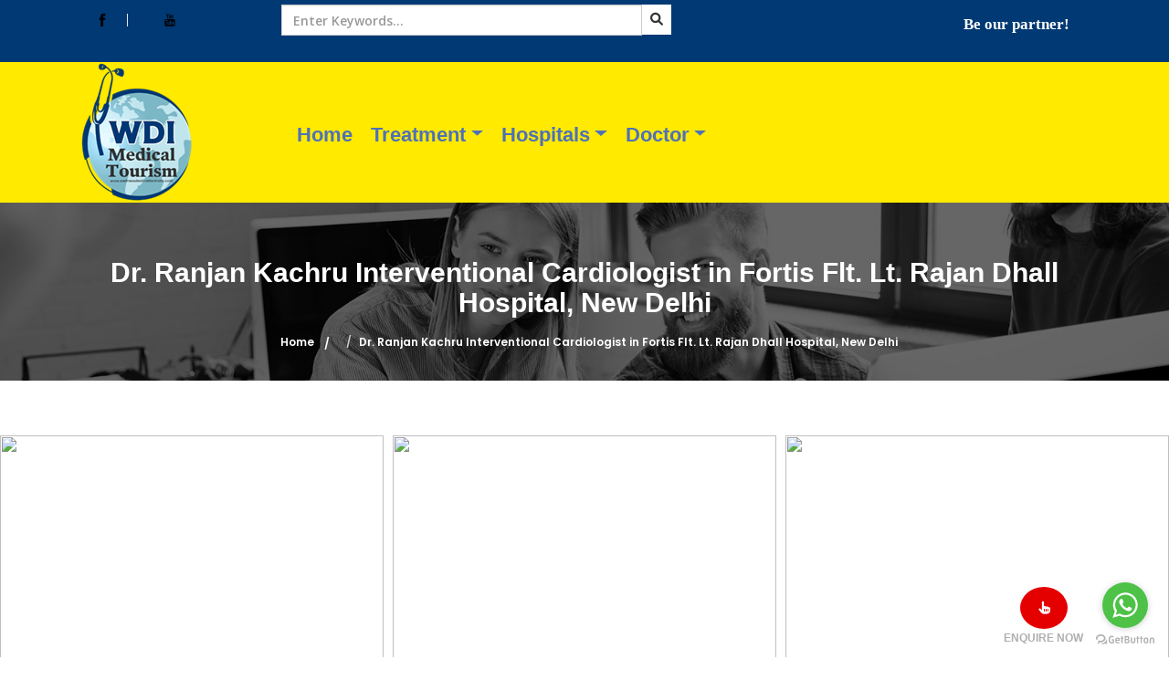

--- FILE ---
content_type: text/html; charset=UTF-8
request_url: https://wellnessdestinationindia.com/e-catelog/dr-ranjan-kachru-interventional-cardiologist-in-fortis-flt-lt-rajan-dhall-hospital-new-delhi-
body_size: 15572
content:
<head>
  <!-- mobile responsive meta -->
 
  <meta name="description" content="We are a leading medical tourism company in India offering facilitation and logistic services to clients seeking healthcare services from global hospitals and clinics. Contact us to arrange, assist, and obtain services from renowned healthcare service providers.">
  <!-- Bootstrap -->
  <link rel="stylesheet" href="https://wellnessdestinationindia.com/plugins/bootstrap/bootstrap.min.css">
  <!-- magnific popup -->
  <link rel="stylesheet" href="https://wellnessdestinationindia.com/plugins/magnific-popup/magnific-popup.css">
  <!-- Slick Carousel -->
  <link rel="stylesheet" href="https://wellnessdestinationindia.com/plugins/slick/slick.css">
  <link rel="stylesheet" href="https://wellnessdestinationindia.com/plugins/slick/slick-theme.css">
  <!-- themify icon -->
  <link rel="stylesheet" href="https://wellnessdestinationindia.com/plugins/themify-icons/themify-icons.css">
  <!-- animate -->
  <link rel="stylesheet" href="https://wellnessdestinationindia.com/plugins/animate/animate.css">
  <!-- Aos -->
  <link rel="stylesheet" href="https://wellnessdestinationindia.com/plugins/aos/aos.css">
  <!-- Stylesheets -->
  <link href="https://wellnessdestinationindia.com/css/all.min.css" rel="stylesheet">
  <link href="https://wellnessdestinationindia.com/css/style.css" rel="stylesheet">
  <link href="https://cdnjs.cloudflare.com/ajax/libs/bootstrap-select/1.6.2/css/bootstrap-select.min.css" rel="stylesheet" type="text/css" />
       <link href="https://cdnjs.cloudflare.com/ajax/libs/flag-icon-css/3.5.0/css/flag-icon.min.css" rel="stylesheet" type="text/css" />
  <!--Favicon-->
  <link rel="shortcut icon" href="https://wellnessdestinationindia.com/images/favicon.jpg" type="image/x-icon">
  <link rel="icon" href="https://wellnessdestinationindia.com//images/favicon.jpg" type="image/x-icon">
<link rel="stylesheet" href="https://maxcdn.bootstrapcdn.com/bootstrap/3.3.7/css/bootstrap.min.css">
     <script src="https://ajax.googleapis.com/ajax/libs/jquery/3.3.1/jquery.min.js"></script>
     <script src="https://maxcdn.bootstrapcdn.com/bootstrap/3.3.7/js/bootstrap.min.js"></script>
         <link rel="stylesheet" href="https://cdnjs.cloudflare.com/ajax/libs/OwlCarousel2/2.3.4/assets/owl.carousel.min.css" integrity="sha512-tS3S5qG0BlhnQROyJXvNjeEM4UpMXHrQfTGmbQ1gKmelCxlSEBUaxhRBj/EFTzpbP4RVSrpEikbmdJobCvhE3g==" crossorigin="anonymous" referrerpolicy="no-referrer" />
<link rel="stylesheet" href="https://cdnjs.cloudflare.com/ajax/libs/OwlCarousel2/2.3.4/assets/owl.theme.default.min.css" integrity="sha512-sMXtMNL1zRzolHYKEujM2AqCLUR9F2C4/05cdbxjjLSRvMQIciEPCQZo++nk7go3BtSuK9kfa/s+a4f4i5pLkw==" crossorigin="anonymous" referrerpolicy="no-referrer" />
<style>
.thlp{
    color:#fff;
}
.thlp:hover{
    color:#fff;
}
</style>
</head>
<body>
   
<!-- navigation -->
<header>
    <!-- top header -->
    <div class="top-header">
        <div class="container">
            <div class="row">
					<div class="col-md-2">
						<ul class="list-inline text-lg-left">
							<li class="list-inline-item">
								<a href="https://m.facebook.com/pages/category/Medical---Health/Wellness-Destination-India-1377526105677363"><i class="ti-facebook"></i></i></a>
							</li>
							<li class="list-inline-item">
								<a href="https://www.youtube.com/channel/UCU6cF7vf2RR73lAq4RNg-Eg"><i class="ti-youtube"></i></a>																
							</li>                    
						</ul>
					</div>
					<div class="col-md-6 mp7" style='margin-top:5px !important'>
					  <form action="https://wellnessdestinationindia.com/search-form" class="row" method="post">

            <div class="col-lg-10 mx-auto"   >

               <form action="search-form.php" class="row" method="post">
                   <div class='row mp8' >
                       <div class='col-lg-10 col-md-10 col-10 mp3'> <input type="text" class="form-control " name="searching" id="search" placeholder="Enter Keywords..." required=""></div>
                             <div class='col-lg-2 col-md-2 col-2 mp4' ><button type="submit" name="search" class='bkj'>

<i class="fa-solid fa-magnifying-glass"></i>

                    </button></div>
                    </div>

           

        </form>

               </div>
						<ul class="list-inline text-lg-right">
						   
						    
							<!--<li class="list-inline-item">
								<a href="mailto:info@wellnessdestinationindia.com"><i class="ti-email"></i>&nbsp;info@wellnessdestinationindia.com</a>
							</li>-->
							<!--<li class="list-inline-item">
								<a href="callto:1234565523">
									<span class="ml-2"><img class="" src="images/ss.jpg" alt="service-image"> +91 9140312408</span>
								</a>
							</li>-->
						<!-- <li class="list-inline-item">
								<a href="https://wellnessdestinationindia.com/partnerships-with-us.php" style="font-size:17px; font-family:roboto; font-weight:bold; background:#fff; color:#fff; padding: 9px 20px;">
								Be our partner
								</a>
							</li>-->
						</ul>
					</div>
					<div  class=" col-lg-4 col-md-4  col-12 mp6">
					    <div class='row'>
					        <div class='col-lg-6 col-md-6 col-6'>
					            <div class="trans-section">
			                
			             <div class='trns' id="google_translate_element" ></div>
			               
                           
                            
                         </div>
					        </div>
					         <div class='col-lg-6 col-md-6 col-6'>
					            <ul class="list-inline text-lg-left">
							<!--<li class="list-inline-item">
								<a href="mailto:info@wellnessdestinationindia.com"><i class="ti-email"></i>&nbsp;info@wellnessdestinationindia.com</a>
							</li>-->
							<!--<li class="list-inline-item">
								<a href="callto:1234565523">
									<span class="ml-2"><img class="" src="images/ss.jpg" alt="service-image"> +91 9140312408</span>
								</a>
							</li>-->
						 <li class="list-inline-item">
								<a href="https://wellnessdestinationindia.com/partnerships-with-us" style="font-size:17px; font-family:roboto; font-weight:bold; color:#fff;">
								Be our partner!
								</a>
							</li>
						</ul>
					        </div>
					   </div>
					 </div>   
					
					 	
                 </div>     
            </div>
        </div>    </div>
    <!-- nav bar -->
   
                         <meta charset="utf-8">
  <title>Dr. Ranjan Kachru Interventional Cardiologist in Fortis Flt. Lt. Rajan Dhall Hospital, New Delhi </title>
<meta name="viewport" content="width=device-width, initial-scale=1">
  <meta name="viewport" content="width=device-width, initial-scale=1, maximum-scale=1">
  
 <link rel="stylesheet" type="text/css" href="https://wellnessdestinationindia.com/js/share.css" />
    <style>
      .menusetting{
          margin-top:32px;
      }
.nav-link {
    
    font-weight: bold !important;
    color:#4e71b8 !important;
   
   
}
.navbar-brands img{
           width:100% !important;
        }
    .con1 {
        text-align: justify;
        font-weight: bold;
        font-size: 15px;
        margin: 14px 0px;
    }

    .hos ul li {
        list-style-type: square;
    }

    .hos ul li a {
        font-size: 17px;
        color: #000;
        margin-top: 6px;
    }

    .hos1 {
        font-weight: bold;
        color: #4e71b8;
    }

    .toph {
        display: flex;
        padding: 10px 0px;
    }

    .toph1 {
        flex: 1;
        font-weight: bold;
    }

    .top2 {
        position: relative;
        margin-top: 7px;
    }

    .dropdown-content1 {
        position: absolute;
        margin-top: 18px;
        background-color: #fff;
        width: max-content;
        left: -520px;
        box-shadow: 0px 8px 16px 0px rgba(0, 0, 0, 0.2);
        z-index: 1;
    }

    .dropdown-content2 {
        position: absolute;
        margin-top: 18px;
        background-color: #fff;
        width: max-content;
        left: -632px;
        box-shadow: 0px 8px 16px 0px rgba(0, 0, 0, 0.2);
        z-index: 1;
    }

    .top {
        padding: 20px 20px;
    }

    .con {
        text-align: center;
        font-weight: bold;
        font-size: 18px;
        margin: 14px 0px;
    }

    .tophq2 {
        margin-right: 10px;
    }

    .mega a {
        display: inline-block;
    }

    @media (max-width: 1199px) {
        
        .treatment {
            font-size: 11px;
        }

        .menu {
            font-size: 11px;
        }
    }


    @media screen and (max-width:992px) {
         .menusetting{
          margin-top:22px;
      }
        .dropdown-menu3.show{
    top:130px !important;
}
        .dropdown-content {
            width: 700px;
        }

        .con1 {
            font-size: 12px;
        }

        .treatment {
            font-size: 11px;
        }

        .menu {
            font-size: 11px;
        }

        .dropdown-content1 {
            left: -448px;
            width: fit-content;
        }

        .dropdown-content2 {
            left: -448px;
            width: fit-content;
        }

        .con {
            font-size: 14px;
        }

        .hos1 {
            font-size: 14px;
        }

        .hos ul li a {
            font-size: 13px;
        }

    }

    @media screen and (max-width:768px) {
         .menusetting{
          margin-top:0px;
      }
        .dropdown-menu3.show{
    top:130px !important;
}
        .treatment {
            text-align: center;
        }

    }
</style>
<style>
    .downMenu-content {
        position: relative;
    }

    .megaMenu {
        position: absolute;
        background: #fff;
        z-index: 1;
    }

    .menuCol a {
        color: #000;
        padding: 10px;
        border: 1px solid #000;
    }

    .drp {
        position: relative;
        margin-top: 10px;
    }

    .drp1 {
        position: relative;
        margin-top: 10px;
    }

    .drp2 {
        position: relative;
        margin-top: 10px;
    }

    .dropdown-content {
        position: absolute;
        background-color: #f9f9f9;
        width: max-content;
        left: -550px;
        box-shadow: 0px 8px 16px 0px rgba(0, 0, 0, 0.2);
        z-index: 1;
    }

    .row1 {
        display: flex;
    }

    .column1 {
        flex: 1;
        padding: 20px 0px;
        background-color: #fff;
    }

    .nj li {
        list-style-type: square;
    }

    .nj li button {
        list-style-type: none;
    }

    .column1 a {
        float: none;
        color: black;
        padding: 5px 5px;
        text-decoration: none;
        font-weight: bold;
        display: block;
        text-align: left;
        font-size: 13px;
    }

    .mko {
        text-align: center;
        border-bottom: 2px solid #000;
    }

    .med {
        background: transparent;
        border: transparent;
        font-weight: bold;
        font-size: 18px;
        color: #4e71b8;
    }

    .med1 {
        background: transparent;
        border: transparent;
        font-weight: bold;
        font-size: 15px;

    }

    .clo {
        border-right: 2px solid #000;
    }

    @media screen and (max-width:768px) {
        .dropdown-menu3.show{
    top:130px !important;
}
      
        .con1 {
            font-size: 11px;
        }

        .med {
            font-size: 12px
        }

        .med {
            font-size: 15px;
        }

        .column1 a {
            font-size: 9px;
        }

        .row1 {
            display: block;
        }

        .liver {
            text-align: center;
        }

        .dropdown-content {
            left: 0px;
            width: 390px;
        }

        .clo {
            border-right: none;
        }

        .top2 {
            text-align: center;
        }

        .dropdown-content1 {
            left: -22px;
            width: fit-content;
        }

        .dropdown-content2 {
            left: -22px;
            width: fit-content;
        }

        .con {
            font-size: 11px;
        }

        .hospital {
            margin-bottom: 14px;
        }

        .hos ul li a {
            font-size: 12px;
        }

        .hos1 {
            font-size: 16px;
        }
    }
</style>
<style>
.sidenav {
  height: 100%;
  width: 0;
  position: fixed;
  z-index: 1;
  top: 0;
  left: 0;
  background-color: #ffff;
  overflow-x: hidden;
  transition: 0.5s;
  padding-top: 60px;
}

.sidenav a {
    font-weight:bold;
  padding: 8px 8px 8px 32px;
  text-decoration: none;
  font-size: 25px;
  color: #818181;
  display: block;
  transition: 0.3s;
}

.sidenav a:hover {
  color: #000;
}

.sidenav .closebtn {
  position: absolute;
  top: 0;
  right: 25px;
  font-size: 36px;
  margin-left: 50px;
}

#main {
  transition: margin-left .5s;
  padding: 16px;
}

@media screen and (max-height: 450px) {
    .dropdown-menu3.show{
    top:130px !important;
}
  .sidenav {padding-top: 15px;}
  .sidenav a {font-size: 18px;}
}
</style>
<style>
.nbhead{
    padding-top: 27px;
}
.nbhead .ulnbhead4{
    display:inline-flex;
}
.nbhead .ulnbhead4 li{
    
     font-weight: bold;
    font-size: 22px;
    
}
.nbhead .ulnbhead4 li a{
   font-weight:bold;
    color:#4e71b8;
}
.nb{
    display:none;
}
.nav-link{
    font-weight:bold;
}



    @media screen and (max-width:768px) {
        .dropdown-menu3.show{
    top:130px !important;
}
       .navbar-brands1 img{width:26% !important;}
        .nbhead .ulnbhead4 {display:none;
        }
        .nb{
            display:block;}
            .nbhead {padding-top: 0px;}
            
          
        }
        
    
</style>
<section class='secheader' style='background-color:#ffea00'>
    <div class='container'>
        <div class='row'>
            <div class='col-lg-2  col-md-4 col-9'>
                 <a class="navbar-brands1" href="https://wellnessdestinationindia.com/">
                <img src="https://wellnessdestinationindia.com/images/logo2.png" alt="logo">
            </a>
            </div>
            <div class='col-lg-10  col-md-4 col-3 menusetting'>
                 <div class='nbhead '>
                     <ul class='ulnbhead4'>
                        <li class="">

                        <a class="nav-link" href="https://wellnessdestinationindia.com/" aria-expanded="false">

                            Home

                        </a>

                    </li>
                    <li class="nav-item active menu dropdown"><a class="dropdown-toggle nav-link" data-toggle="dropdown" href="#" >Treatment</a>
        <ul class="dropdown-menu">
          <li><a  class='nav-link' href="https://wellnessdestinationindia.com/India-Treatment">India-Treatment</a></li>
          <li><a class='nav-link' href="https://wellnessdestinationindia.com/Turkey-Treatment">Turkey-Treatment</a></li>
          
        </ul>
        </li>
                         <li class="nav-item active menu dropdown"><a class="dropdown-toggle nav-link" data-toggle="dropdown" href="#" >Hospitals</a>
        <ul class="dropdown-menu dropdown-menu3 " style=''>
        
          <li><a class="nav-link" href="https://wellnessdestinationindia.com/India-Hospitals">India</a></li>
          <!--<li><a class="nav-link" href="https://wellnessdestinationindia.com/Ayurvedic-Retreats-Hospitals">AyurvedicRetreats</a></li>-->
           <li><a class="nav-link" href="https://wellnessdestinationindia.com/Turkey-Hospitals">Turkey</a></li>
           <li><a class="nav-link" href="https://wellnessdestinationindia.com/Thailand-Hospitals">Thailand</a></li>
          <li><a class="nav-link" href="https://wellnessdestinationindia.com/UAE-Hospitals">UAE</a></li>
          <li><a class="nav-link" href="https://wellnessdestinationindia.com/Malaysia-Hospitals">Malaysia</a></li>
          <li><a class="nav-link" href="https://wellnessdestinationindia.com/South-Africa-Hospitals">South Africa</a></li>
           <li><a class="nav-link" href="https://wellnessdestinationindia.com/South-Korea-Hospitals">South-Korea</a></li>
           <li><a class="nav-link" href="https://wellnessdestinationindia.com/Germany-Hospitals">Germany</a></li>
          <li><a class="nav-link" href="https://wellnessdestinationindia.com/Belgium-Hospitals">Belgium</a></li>
           <li><a class="nav-link" href="https://wellnessdestinationindia.com/USA-Hospitals">USA</a></li>
           <li><a class="nav-link" href="https://wellnessdestinationindia.com/Singapore-Hospitals">Singapore</a></li>
          <li><a class="nav-link" href="https://wellnessdestinationindia.com/Greece-Hospitals">Greece</a></li>
        </ul>
        </li>
                        <li class="nav-item active menu dropdown"><a class="dropdown-toggle nav-link" data-toggle="dropdown" href="#">Doctor</a>
        <ul class="dropdown-menu">
          <li><a class="nav-link" href="https://wellnessdestinationindia.com/India-Doctor">India-Doctor</a></li>
          <li><a class="nav-link" href="https://wellnessdestinationindia.com/Turkey-Doctor">Turkey-Doctor</a></li>
           <li><a class="nav-link" href="https://wellnessdestinationindia.com/UAE-Doctor">UAE-Doctor</a></li>
           <li><a class="nav-link" href="https://wellnessdestinationindia.com/Thailand-Doctor">Thailand-Doctor</a></li>
          <li><a class="nav-link" href="https://wellnessdestinationindia.com/Malaysia-Doctor">Malaysia-Doctor</a></li>
        </ul>
        </li>
                </div>
                <div class='nb'>
                    <div id="mySidenav" class="sidenav">
  <a href="javascript:void(0)" class="closebtn" onclick="closeNav()">&times;</a>
  <a class="" href="https://wellnessdestinationindia.com/" aria-expanded="false">

                            Home

                        </a>
                         <div class="nav-item active menu dropdown"><a class="dropdown-toggle nav-link" data-toggle="dropdown" href="#">Treatment</a>
        <ul class="dropdown-menu">
          <li><a  class='nav-link' href="https://wellnessdestinationindia.com/India-Treatment">India-Treatment</a></li>
          <li><a class='nav-link' href="https://wellnessdestinationindia.com/Turkey-Treatment">Turkey-Treatment</a></li>
          
        </ul>
        </div>
        
 <div class="nav-item active menu dropdown"><a class="dropdown-toggle nav-link" data-toggle="dropdown" href="#">Hospitals</a>
        <ul class="dropdown-menu">
          <li><a class="nav-link" href="https://wellnessdestinationindia.com/India-Hospitals">India</a></li>
        
           <li><a class="nav-link" href="https://wellnessdestinationindia.com/Turkey-Hospitals">Turkey</a></li>
           <li><a class="nav-link" href="https://wellnessdestinationindia.com/Thailand-Hospitals">Thailand</a></li>
          <li><a class="nav-link" href="https://wellnessdestinationindia.com/UAE-Hospitals">UAE</a></li>
          <li><a class="nav-link" href="https://wellnessdestinationindia.com/Malaysia-Hospitals">Malaysia</a></li>
          <li><a class="nav-link" href="https://wellnessdestinationindia.com/South-Africa-Hospitals">South Africa</a></li>
           <li><a class="nav-link" href="https://wellnessdestinationindia.com/South-Korea-Hospitals">South-Korea</a></li>
           <li><a class="nav-link" href="https://wellnessdestinationindia.com/Germany-Hospitals">Germany</a></li>
          <li><a class="nav-link" href="https://wellnessdestinationindia.com/Belgium-Hospitals">Belgium</a></li>
           <li><a class="nav-link" href="https://wellnessdestinationindia.com/USA-Hospitals">USA</a></li>
           <li><a class="nav-link" href="https://wellnessdestinationindia.com/Singapore-Hospitals">Singapore</a></li>
          <li><a class="nav-link" href="https://wellnessdestinationindia.com/Greece-Hospitals">Greece</a></li>
        </ul>
        </div>
  
   <div class="nav-item active menu dropdown"><a class="dropdown-toggle nav-link" data-toggle="dropdown" href="#">Doctor</a>
        <ul class="dropdown-menu">
          <li><a class="nav-link" href="https://wellnessdestinationindia.com/India-Doctor">India-Doctor</a></li>
          <li><a class="nav-link" href="https://wellnessdestinationindia.com/Turkey-Doctor">Turkey-Doctor</a></li>
           <li><a class="nav-link" href="https://wellnessdestinationindia.com/UAE-Doctor">UAE-Doctor</a></li>
           <li><a class="nav-link" href="https://wellnessdestinationindia.com/Thailand-Doctor">Thailand-Doctor</a></li>
          <li><a class="nav-link" href="https://wellnessdestinationindia.com/Malaysia-Doctor">Malaysia-Doctor</a></li>
        </ul>
        </div>
</div>
<div id="main">
  
  <span style="font-size:30px;cursor:pointer" onclick="openNav()">&#9776;</span>
</div>

                </div>
            </div>
        </div>
    </div>
</section>
<script>
function openNav() {
  document.getElementById("mySidenav").style.width = "290px";
  document.getElementById("main").style.display = 'none';
  document.body.style.backgroundColor = "rgba(0,0,0,0.4)";
}

function closeNav() {
  document.getElementById("mySidenav").style.width = "0";
  document.getElementById("main").style.display = 'block';
  document.body.style.backgroundColor = "white";
}
</script>
<script>
    $(document).ready(function () {
        $('#slider').hide();


        $("#shi").click(function () {
            $('#slider').toggle();
        });

        $('#slider1').hide();
        $("#shi1").click(function () {
            $('#slider1').toggle();
        });

        $('#slider2').hide(); 
        $("#shi2").click(function () {
            $('#slider2').toggle();
        });

    });
</script>

<!-- Search Form -->
<div class="search-form">
    <a href="#" class="close" id="searchClose">
        <i class="ti-close"></i>
    </a>
    <div class="container">
        <form action="#" class="row">
            <div class="col-lg-10 mx-auto">
                <h3>Search Here</h3>
                <div class="input-wrapper">
                    <input type="text" class="form-control" name="search" id="search" placeholder="Enter Keywords..." required>
                    <button>
                        <i class="ti-search"></i>
                    </button>
                </div>
            </div>
        </form>
    </div>
</div>
<!-- /navigation --> 

<section class="page-title overlay" style="background-image: url(https://wellnessdestinationindia.com/images/background/page-title.jpg);">
    <div class="container">
        <div class="row">
            <div class="col-lg-12 text-center">
                <h2 class="text-white font-weight-bold">Dr. Ranjan Kachru Interventional Cardiologist in Fortis Flt. Lt. Rajan Dhall Hospital, New Delhi </h2>
                <ol class="breadcrumb">
                    <li>
                        <a href="https://wellnessdestinationindia.com/">Home</a>
                    </li>
                    <li>Dr. Ranjan Kachru Interventional Cardiologist in Fortis Flt. Lt. Rajan Dhall Hospital, New Delhi </li>
                </ol>
            </div>
        </div>
    </div>
</section>

<!-- service single -->
<section class="section">
    <div class="owl-carousel owl-theme owl-onew">
    <div class="item item1"><img src="https://www.wellnessdestinationindia.com/admin/theme/postimages/e892e3bae33a5fd442e9041ab50f46ab.jpg"></div>
    <div class="item item1"><img src="https://www.wellnessdestinationindia.com/admin/theme/postimages/678e2ae17afeab2bb30d24c049b0584f.jpg"></div>
     <div class="item item1"><img src="https://www.wellnessdestinationindia.com/admin/theme/postimages/af1af123790f4a9a8a651b582bde1e67.jpg"></div>
    <div class="item item1"><img src="https://www.wellnessdestinationindia.com/admin/theme/postimages/a1bfca8ca2a3f911d832653e53bb3e39.jpg"></div>
       <div class="item item1"><img src="https://www.wellnessdestinationindia.com/admin/theme/postimages/14a8256ff0b540ed9ff12a28395bf77d.jpg"></div>
       
    </div>
    <div class="container">
         
        <div class="row">                    
            <div class="col-lg-12 order-lg-2 order-1">
                <!--<img class="img-fluid mb-60 rounded-top" src="https://www.wellnessdestinationindia.com/admin/theme/postimages/e892e3bae33a5fd442e9041ab50f46ab.jpg" alt="service">-->
                <h3 class="mb-10">Dr. Ranjan Kachru Interventional Cardiologist in Fortis Flt. Lt. Rajan Dhall Hospital, New Delhi </h3>
                <p class="mb-40"><p>Top&nbsp;Interventional Cardiologist in Delhi.&nbsp;Dr. Ranjan Kachru has independently performed over 5000 vascular interventions including coronary angioplasties, balloon valvotomies, peripheral angioplasties including renal and carotid angioplasties and congenital interventions including PDA and ASD closures. He has keen interest in the field of electro-physiology and has performed numerous radio-frequency ablation. He also has extensive experience in implanting various pacing devices including implantable defibrillators and bi-ventricular pacemakers (cardiac resynchronization devices.)</p>

<h3>Education</h3>

<p>MBBS, MD, DNB (Cardiology), FSCAI, MNAMS</p>

<p>&nbsp;</p>

<h3>OUR FREE HEALTHCARE CONCIERGE SERVICES FOR MEDICAL TRAVELERS ARE AS FOLLOWS:</h3>

<p>1. Consulting Services &amp; Treatment Package Development: To accurately assess a treatment plan, a personal medical record is required.</p>

<p>2. Physician Curriculum Vitae: Medical records are transferred to the physician for treatment and pricing options.</p>

<p>3. Second Opinion: Medical report for review by your specialist doctors, with a response expected within 72 hours [3 days].</p>

<p>4. Cost-Effective Treatment Plans: Expect to receive numerous referrals from various hospitals outlining their second opinion and treatment costs.</p>

<p>5. Medical Visa Assistance: Once the patient is satisfied with the recommended treatment and hospital and has finalised their plans to visit India, we will assist them in obtaining a medical visa. The patient must apply for the visa on his or her own at the High Commission of India (Indian embassy) in their home country. We provide the patient with an invitation letter from the appropriate hospital, which is required for submitting their visa application. In addition, our team is trained to answer any questions the patient may have about medical visas and medical attendant visas.</p>

<p>6. Treatment Program: When seeing a doctor, extra contact information for the wardroom is provided.</p>

<p>7. Personal case manager: Once the patient arrives in the designated country for treatment, he or she is completely under our care. To handle any cases involving hospital/doctor negligence or malpractice against patients. We will also be responsible for the accommodation and stay of the members accompanying the patient.</p>

<p>8. Interpretation: If necessary, interpretation assistance is provided.</p>

<p>9. Communication: Help with communication with family and at home. Phone card or mobile phone.</p>

<p>10. Airport arrival and departure assistance: complimentary airport pick-up and drop-off in a cab.</p>

<p>11. Post-acute care rehabilitation: Post-acute care rehabilitation and nursing needs.</p>

<p>12. Wellness and spa packages: Pre and post-procedures have been added to the wellness and spa packages. Palade, yoga, and spiritual classes are available. 4 to 5-star resort accommodations.</p>

<p>13. Follow-up care: Provide free care when patients return to their home countries.</p>
</p>
            
            </div>
                        
        </div>
    </div>
</section>

<section style="padding-bottom:40px !important">
    
    <div class="container">
        <div class="row justify-content-center">

            <div class="col-lg-12 text-center">

                <h3 class="section-title section-title-border1">Related Treatment/Doctors</h3>

            </div>
            </div>
<div class="row">
    <div class='col-lg-12 col-md-12'>
      <div class="owl-carousel owl-theme">
       

                          <!-- service item -->

<div class="mb-5">

                        <div class="card text-center">

                            <h4 class="card-title pt-3">Dr. Bhawana Saddy Awasthy Radiation Onco</h4>

                            <div class="card-img-wrapper">

                                <img class="card-img-top rounded-0" src="http://wellnessdestinationindia.com/admin/theme/postimages/45e88be5a7cb5d9c421e018179350f15.jpg" alt="service-image" width="250px" height="200px">

                            </div>

                            <div class="card-body p-0">

                              
                                                                                                           <p  class="card-text mx-2 mb-0" style='over-flow:hidden;' > Dr. Bhawana Saddy Awasthy is a top Radiation Oncologist in India with over 25 years of experience.

Overview...</p>

                                <a href="https://wellnessdestinationindia.com/e-catelog/dr-bhawana-saddy-awasthy-radiation-oncologist-in-fortis-hospital-delhi" class="btn btn-secondary translateY-25 ind thlp">Read More</a>

                            </div>

                        </div>

                    </div>

                           

                          <!-- service item -->

<div class="mb-5">

                        <div class="card text-center">

                            <h4 class="card-title pt-3">Dr. Vishwadeep Sharma Shoulder Replaceme</h4>

                            <div class="card-img-wrapper">

                                <img class="card-img-top rounded-0" src="http://wellnessdestinationindia.com/admin/theme/postimages/b23c65e530385315180fc45ac2a5e887.jpg" alt="service-image" width="250px" height="200px">

                            </div>

                            <div class="card-body p-0">

                              
                                                                                                           <p  class="card-text mx-2 mb-0" style='over-flow:hidden;' > Top&nbsp;Shoulder Replacement Surgeon in Delhi.&nbsp;Dr Vishwadeep Sharma is Additional Director of Orthopaedi...</p>

                                <a href="https://wellnessdestinationindia.com/e-catelog/dr-vishwadeep-sharma-shoulder-replacement-surgeon-in-fortis-flt-lt-rajan-dhall-hospital-new-delhi" class="btn btn-secondary translateY-25 ind thlp">Read More</a>

                            </div>

                        </div>

                    </div>

                           

                          <!-- service item -->

<div class="mb-5">

                        <div class="card text-center">

                            <h4 class="card-title pt-3">Dr. Vineeta Goel Radiation Oncologist in</h4>

                            <div class="card-img-wrapper">

                                <img class="card-img-top rounded-0" src="http://wellnessdestinationindia.com/admin/theme/postimages/c6ee1f9f7fef4bb8a3558e8e2bc7f14b.jpg" alt="service-image" width="250px" height="200px">

                            </div>

                            <div class="card-body p-0">

                              
                                                                                                           <p  class="card-text mx-2 mb-0" style='over-flow:hidden;' > Top&nbsp;Radiation Oncologist in Delhi.&nbsp;Dr. Vineeta Goel, has vast clinical experience of oncology and ra...</p>

                                <a href="https://wellnessdestinationindia.com/e-catelog/dr-vineeta-goel-radiation-oncologist-in-fortis-flt-lt-rajan-dhall-hospital-new-delhi" class="btn btn-secondary translateY-25 ind thlp">Read More</a>

                            </div>

                        </div>

                    </div>

                           

                          <!-- service item -->

<div class="mb-5">

                        <div class="card text-center">

                            <h4 class="card-title pt-3">Dr. Tapan Ghose Interventional Cardiolog</h4>

                            <div class="card-img-wrapper">

                                <img class="card-img-top rounded-0" src="http://wellnessdestinationindia.com/admin/theme/postimages/a0126e7bddec315751c2689c633208d6.jpg" alt="service-image" width="250px" height="200px">

                            </div>

                            <div class="card-body p-0">

                              
                                                                                                           <p  class="card-text mx-2 mb-0" style='over-flow:hidden;' > Top&nbsp;Interventional Cardiologist in Delhi.&nbsp;Dr. Tapan Ghose graduated from Silchar Medical College wit...</p>

                                <a href="https://wellnessdestinationindia.com/e-catelog/dr-tapan-ghose-interventional-cardiologist-in-fortis-flt-lt-rajan-dhall-hospital-new-delhi" class="btn btn-secondary translateY-25 ind thlp">Read More</a>

                            </div>

                        </div>

                    </div>

                           

                          <!-- service item -->

<div class="mb-5">

                        <div class="card text-center">

                            <h4 class="card-title pt-3">Dr. Sanjay Gupta Cardiac Surgeon in Fort</h4>

                            <div class="card-img-wrapper">

                                <img class="card-img-top rounded-0" src="http://wellnessdestinationindia.com/admin/theme/postimages/6b65eaa466e9ce0d1613e781f65ff40b.jpg" alt="service-image" width="250px" height="200px">

                            </div>

                            <div class="card-body p-0">

                              
                                                                                                           <p  class="card-text mx-2 mb-0" style='over-flow:hidden;' > Top&nbsp;Cardiothoracic and Vascular Surgeon in Delhi.&nbsp;Dr. Sanjay Gupta is a Cardiothoracic Vascular Surg...</p>

                                <a href="https://wellnessdestinationindia.com/e-catelog/dr-sanjay-gupta-cardiac-surgeon-in-fortis-flt-lt-rajan-dhall-hospital-new-delhi" class="btn btn-secondary translateY-25 ind thlp">Read More</a>

                            </div>

                        </div>

                    </div>

                        
            </div>
            </div>
    </div>

 

       


    </div>
    
    </section>
 
<script src="https://cdnjs.cloudflare.com/ajax/libs/OwlCarousel2/2.3.4/owl.carousel.min.js" integrity="sha512-bPs7Ae6pVvhOSiIcyUClR7/q2OAsRiovw4vAkX+zJbw3ShAeeqezq50RIIcIURq7Oa20rW2n2q+fyXBNcU9lrw==" crossorigin="anonymous" referrerpolicy="no-referrer"></script>
<!-- /service single -->

<script>
$('.owl-carousel').owlCarousel({
    loop:true,
    margin:10,
    nav:true,
    responsive:{
        0:{
            items:1
        },
        600:{
            items:2
        },
        1000:{
            items:3
        }
    }
})

</script>

<!-- /service single -->
<script type="text/javascript" src="https://code.jquery.com/jquery-latest.min.js"></script>
<!--<script type="text/javascript" src="js/jquery.floating-social-share.js"></script>
<script>
  $("body").floatingSocialShare({
    buttons: [
      "facebook", "linkedin", "pinterest", "reddit", 
      "telegram", "tumblr", "twitter", "viber", "vk", "whatsapp"
    ],
    text: "share with: ",
    url: "http://wellnessdestinationindia.com/blog-single.php?id="
  });
</script>-->
 
<style>
    .hospa {
        padding:0px;
            list-style-type: none; /* Removes bullet points */
        }
      .hospa>li {
            display: inline-block; /* Makes the li elements inline */
            margin-right: 10px; /* Adds space between each li */
                margin-top: 36px;
        }
        .hospa>li>a {
          
            border:1px solid #fff;
            padding:10px;
            color: white; /* Sets the text color to white */
            text-decoration: none; /* Removes underline from the link */
            font-weight:bold;
        }
        .hospa>li>aa:hover {
            color: #ccc; /* Optional: Changes color on hover */
        }
        >.hospa>li>a>.icon {
            margin-right: 8px; /* Adds space between icon and text */
        }
    .fgt ul li a {

        color: #fff;

    }



    .fgt ul li {

        list-style: disc;

        color: #fff;

    }



    .btu {

        position: fixed;

        right: 94px;

        text-align: center;

        bottom: 12px;

    }



    .bute {

        border-radius: 50%;

        background: #e50000;

        padding: 15px 20px;

    }



    .anm li {

        display: inline-block;

        line-height: 52px;

    }



    .anm {

        padding-left: 0px;

    }



    .anm1 {

        margin-bottom: 10px;

    }



    .anm li a {



        border: 1px solid #fff;

        border-radius: 20px;

        font-size: 10px;

        padding: 10px 10px;

        margin-right: 10px;

        color: #fff;

    }

</style>

<!-- footer -->

<footer class="bg-secondary">

    <div class="py-100">

        <div class="container">



            <div class="row">

                <div class="col-lg-4 col-md-4">

                    <div class="mb-5 mb-md-0 text-center text-md-left">

                        <!-- logo -->

                        <img class="mb-30" style='width:100% !important;' src="https://wellnessdestinationindia.com/images/logo.png" alt="logo">

                        <p class="text-white mb-30" style="text-align:justify; font-size:14px;"> We provide the highest quality standards in Medical treatment in India & Turkey for patients all around the world by combining the most effective treatment methods and the lowest cost options.Currently WDI is operating in 2 countries,with more than 200 specially selected hospitals. Patients can have a quick access to the top Doctors and medical evaluation of such doctors who specialize in the treatment of their diseased. WDI giving the best experienced medical concierge services by carrying out the patient’s all treatment processes.</p>



                        <!-- social icon -->

                        <ul class="list-inline">

                            <li class="list-inline-item">

                                <a class="social-icon-outline"

                                    href="https://m.facebook.com/pages/category/Medical---Health/Wellness-Destination-India-1377526105677363">

                                    <i class="ti-facebook"></i>

                                </a>

                            </li>

                            <li class="list-inline-item">

                                <a class="social-icon-outline"

                                    href="https://www.youtube.com/channel/UCU6cF7vf2RR73lAq4RNg-Eg">

                                    <i class="ti-youtube"></i>

                                </a>

                            </li>

                        </ul>

                    </div>

                </div>

                <!-- footer links -->

                <div class="col-lg-2 col-md-4 col-6">

                    <h4 class="text-white mb-4">Company</h4>

                    <ul class="footer-links">

                        <li>

                            <a href="https://wellnessdestinationindia.com/about">About Us</a>

                        </li>

                        <li>

                            <a href="https://wellnessdestinationindia.com/corporate-introduction">Corporate

                                Introduction</a>

                        </li>

                        <li>

                            <a href="https://wellnessdestinationindia.com/testimonials">Testimonials</a>

                        </li>

                        <li>

                            <a href="https://wellnessdestinationindia.com/e-catelog">E_Catelog</a>

                        </li>

                        <li>

                            <a href="https://wellnessdestinationindia.com/blog">Medical tourism hospitals</a>

                        </li>

                        <li>

                            <a href="https://wellnessdestinationindia.com/success-stories">Post</a>

                        </li>

                        <li>

                            <a href="https://wellnessdestinationindia.com/contact">Contact us</a>

                        </li>



                    </ul>

                </div>

                <!-- footer links -->

                <div class="col-lg-3 col-md-4 col-6">

                    <h4 class="text-white mb-4">Quick Link</h4>

                    <ul class="footer-links">



                        <li>

                            <a href="https://wellnessdestinationindia.com/partnerships-with-us">Partnerships</a>

                        </li>

                        <li>

                            <a href="https://wellnessdestinationindia.com/inquiry-form">Medical Form</a>

                        </li>

                        <li>

                            <a href="https://wellnessdestinationindia.com/sitemap.xml">Sitemap</a>

                        </li>
 <li>

                            <a href="https://wellnessdestinationindia.com/success-story/hotels-accommodations-nearby-top-hospitals-in-india">Hotels</a>

                        </li>
                        <li>

                            <a href="https://wellnessdestinationindia.com/success-story/e-medical-visa-india">e-medical

                                visa India</a>

                        </li>

                        <li>

                            <a

                                href="https://wellnessdestinationindia.com/success-story/turkey-visa-for-medical-treatment">Turkey

                                medical visa</a>

                        </li>

                        <li>

                            <a

                                href="https://wellnessdestinationindia.com/success-story/new-medical-treatment-visa-for-thailand-in-2023">Thailand

                                medical treatment visa</a>

                        </li>

                        <li>

                            <a href="https://wellnessdestinationindia.com/success-story/uae-medical-treatment-visa">UAE

                                medical treatment visa</a>

                        </li>

                        <li>

                            <a href="https://wellnessdestinationindia.com/success-story/medical-visa-for-malaysia">medical

                                visa for Malaysia</a>

                        </li>



                    </ul>



                </div>



                <!-- subscribe form -->

                <div class="col-lg-3 col-md-12  col-8">

                    <div class="mt-5 mt-lg-0 text-justify text-md-left">

                        <h4 class="mb-4 text-white">Contact Us</h4>

                        <ul class="footer-links">

                            <li>

                                <a href="callto:1234565523">

                                    <span class="ml-2"><img class=""

                                            src="https://wellnessdestinationindia.com/images/ss.jpg"

                                            alt="service-image"> +91 9140312408</span>

                                </a>

                            </li>

                            <li>

                                <a href="mailto:info@wellnessdestinationindia.com"><i

                                        class="ti-email"></i>&nbsp;info@wellnessdestinationindia.com</a>

                            </li>



                            <li class="text-white">

                                <i class="ti-world text-white"></i>&nbsp;190, Sector, Block B, Omicron II, Greater

                                Noida, Uttar Pradesh

                                201310

                            </li>

                        </ul>

                    </div>

                    <h4 class="mb-4 text-white">Recognised by Startup India (DPIIT)</h4>

                    <img class="mb-30" src="https://wellnessdestinationindia.com/images/startup-logo.png" alt="logo">

                </div>

            </div>

         <!--  <div class='row' style="padding:10px 0px;">

                <div class="col-lg-12 col-md-12">

                    <h5 style="color:#fff; font-weight:bold; text-align:center;">Top Medical Packages</h5>

                </div>

                <div class="col-lg-4 col-md-4">

                    <div class="fgt">

                        <ul>

                            <li><a

                                    href="https://wellnessdestinationindia.com/e-catelog/bone-marrow-or-hematopoietic-stem-cell-transplantation-treatment-proposal">Bone

                                    marrow transplant packages in India</a></li>

                            <li><a

                                    href="https://wellnessdestinationindia.com/e-catelog/liver-transplant-surgery-proposal">Liver

                                    transplant surgery packages in India</a></li>

                            <li><a

                                    href="https://wellnessdestinationindia.com/e-catelog/kidney-transplant-surgery-proposal">Kidney

                                    transplant surgery packages in India</a></li>

                            <li><a

                                    href="https://wellnessdestinationindia.com/success-story/plastic-surgery-packages-in-thailand">Plastic

                                    surgery packages in Thailand</a></li>

                            <li><a

                                    href="https://wellnessdestinationindia.com/success-story/heart-surgery-packages-in-india">Heart

                                    surgery packages in India</a></li>

                        </ul>

                    </div>

                </div>

                <div class="col-lg-4 col-md-4">

                    <div class="fgt">

                        <ul>

                            <li><a

                                    href="https://wellnessdestinationindia.com/e-catelog/head-neck-cancer-treatment-proposal">Head

                                    & Neck cancer treatment packages in India</a></li>

                            <li><a

                                    href="https://wellnessdestinationindia.com/e-catelog/breast-cancer-treatment-proposal">Breast

                                    cancer treatment packages in India</a></li>

                            <li><a href="https://wellnessdestinationindia.com/e-catelog/lung-cancer-treatment-proposal">Lung

                                    cancer treatment packages in India</a></li>

                            <li><a href="https://wellnessdestinationindia.com/e-catelog/brain-tumor-surgery-proposal">Brain

                                    tumor surgery package in India</a></li>

                            <li><a href="https://wellnessdestinationindia.com/e-catelog/scoliosis-surgery-proposal">Scoliosis

                                    surgery package in India</a></li>

                        </ul>

                    </div>

                </div>

                <div class="col-lg-4 col-md-4">

                    <div class="fgt">

                        <ul>

                            <li><a

                                    href="https://wellnessdestinationindia.com/success-story/bariatric-surgery-packages-in-india">Bariatric

                                    surgery packages in India</a></li>

                            <li><a

                                    href="https://wellnessdestinationindia.com/e-catelog/body-contouring-surgery-proposal">Body

                                    contouring surgery package in India</a></li>

                            <li><a

                                    href="https://wellnessdestinationindia.com/success-story/penile-implant-surgery-packages-in-india">Penile

                                    implant surgery packages in India</a></li>

                            <li><a

                                    href="https://wellnessdestinationindia.com/e-catelog/limb-lengthening-surgery-proposal">Limb

                                    lengthening surgery packages in India</a></li>

                            <li><a href="https://wellnessdestinationindia.com/e-catelog/bone-cancer-treatment-proposal">Bone

                                    cancer treatment packages in India</a></li>

                        </ul>

                    </div>

                </div>

            </div>-->

            <div class="row">

                <div class="col-lg-12 col-md-12">

                    <div>

                        <div class="row">

                            <div class="col-lg-12 col-md-12">

                                <h5 class="anm1" style="text-align:center; color:#fff;">Hospital Locations</h5>

                               

                            </div>



                        </div>



                        <div class="row">

                            <div class="col-lg-12 col-md-12">

                               <ul class='hospa'>
         <li><a style='color:#fff;' href="https://wellnessdestinationindia.com/India-Hospitals">India</a></li>
         <li><a style='color:#fff;' href="https://wellnessdestinationindia.com/Turkey-Hospitals">Turkey</a></li>
         <li><a style='color:#fff;' href="https://wellnessdestinationindia.com/Thailand-Hospitals">Thailand</a></li>
         <li><a style='color:#fff;' href="https://wellnessdestinationindia.com/Malaysia-Hospitals">UAE</a></li>
         <li><a style='color:#fff;' href="https://wellnessdestinationindia.com/Malaysia-Hospitals">Malaysia</a></li>
         <li><a style='color:#fff;' href="https://wellnessdestinationindia.com/South-Africa-Hospitals">South Africa</a></li>
         <li><a style='color:#fff;' href="https://wellnessdestinationindia.com/South-Korea-Hospitals">South Korea</a></li>
         <li><a style='color:#fff;' href="https://wellnessdestinationindia.com/Germany-Hospitals">Germany</a></li>
         <li><a style='color:#fff;' href="https://wellnessdestinationindia.com/Belgium-Hospitals">Belgium</a></li>
         <li><a style='color:#fff;' href="https://wellnessdestinationindia.com/USA-Hospitals">USA</a></li>
         <li><a style='color:#fff;' href="https://wellnessdestinationindia.com/Singapore-Hospitals">Singapore</a></li>
         <li><a style='color:#fff;' href="https://wellnessdestinationindia.com/Greece-Hospitals">Greece</a></li>
         <li><a style='color:#fff;' href="https://wellnessdestinationindia.com/blog/euroonco-moscow-russia" >Russia</a></li>

    </ul>

                            </div>



                        </div>

                    </div>

                </div>

           

            </div>
            
            
            
            <!-- updated-->
            
          

        </div>

    </div>

    <section>



        <section>

            <div class="container">



            </div>

        </section>



        <div style=" color:#fff">



            <div class="btu"><a class="bute" style="color:#fff;"

                    href="https://wellnessdestinationindia.com/inquiry-form"><i

                        class="fa-solid fa-hand-pointer"></i></a>

                <div style="padding-top:15px;  font-weight:bold;"><a

                        href="https://wellnessdestinationindia.com/inquiry-form"

                        style="  font-size:12px; color:#afafaf;">ENQUIRE NOW</a>

                </div>

            </div>

        </div>

    </section>

    <section>

        <div class="container">

        <div class="row">

            <div class="col-lg-6 col-md-6">

                <div>

                    <p class="text-white mb-30" style="text-align:justify; font-size:14px;">By using this Website, you consent to <span><a style="color:#f44336;" href="https://www.wellnessdestinationindia.com/success-story/terms-and-conditions"> our terms and conditions</a></span> and <span><a style="color:#f44336;" href="https://www.wellnessdestinationindia.com/success-story/website-privacy-policy">privacy policy</a></span>.</p>

                </div>

            </div>

            <div class="col-lg-6 col-md-6">

                <div>

                    <p class="text-white mb-30" style="text-align:justify; font-size:14px;"><span style="font-weight:bold;">Medical Disclaimer:</span> The information contained on our company site is for informational purposes only and should not be taken as medical advice.</p>

                </div>

            </div>

        </div>

        </div>

    </section>

    <!-- copyright -->

    <div class="pt-4 pb-3 position-relative">

        <div class="container">

            <div class="row">

                <div class="col-lg-6 col-md-5">

                    <p class="text-white text-center text-md-left">

                        © 2010-2025 WDI Medical Tourism And Research Pvt Ltd. All rights reserved. CIN: U85300GJ2019PTC110247 

                </div>

            </div>

        </div>

        <!-- back to top -->

        <button class="back-to-top">

            <i class="ti-angle-up"></i>

        </button>

    </div>

</footer>



<!-- /footer -->

<script type="text/javascript">
function googleTranslateElementInit() {
  new google.translate.TranslateElement({pageLanguage: 'en'}, 'google_translate_element');
}
</script>

<script type="text/javascript" src="//translate.google.com/translate_a/element.js?cb=googleTranslateElementInit"></script>

<!-- Flag click handler -->


<script type="text/javascript" src="//translate.google.com/translate_a/element.js?cb=googleTranslateElementInit"></script>
<!-- jQuery -->

<script src="https://wellnessdestinationindia.com/plugins/jQuery/jquery.min.js"></script>

<!-- Bootstrap JS -->

<script src="https://wellnessdestinationindia.com/plugins/bootstrap/bootstrap.min.js"></script>

<!-- magnific popup -->

<script src="https://wellnessdestinationindia.com/plugins/magnific-popup/jquery.magnific.popup.min.js"></script>

<!-- slick slider -->

<script src="https://wellnessdestinationindia.com/plugins/slick/slick.min.js"></script>

<!-- mixitup filter -->

<script src="https://wellnessdestinationindia.com/plugins/mixitup/mixitup.min.js"></script>

<!-- Google Map -->

<script src="https://maps.googleapis.com/maps/api/js?key=AIzaSyBI14J_PNWVd-m0gnUBkjmhoQyNyd7nllA"></script>

<script src="https://wellnessdestinationindia.com/plugins/google-map/gmap.js"></script>

<!-- Syo Timer -->

<script src="https://wellnessdestinationindia.com/plugins/syotimer/jquery.syotimer.js"></script>

<!-- aos -->

<script src="https://wellnessdestinationindia.com/plugins/aos/aos.js"></script>
<script src="https://wellnessdestinationindia.com/js/scripts.js"></script>
<!-- Main Script -->

<script src="https://wellnessdestinationindia.com/js/script.js"></script>

<script src="https://code.jquery.com/jquery-1.11.3.min.js"></script>

<script src="https://translate.google.com/translate_a/element.js?cb=googleTranslateElementInit"

    type="text/javascript"></script>
    

<script src="https://cdnjs.cloudflare.com/ajax/libs/bootstrap-select/1.6.2/js/bootstrap-select.min.js"

    type="text/javascript"></script>
    <script async src="https://www.googletagmanager.com/gtag/js?id=G-NF3TE3QWQM"></script>



<script type="text/javascript">
function googleTranslateElementInit() {
  new google.translate.TranslateElement({pageLanguage: 'en'}, 'google_translate_element');
}
</script>

<script type="text/javascript" src="//translate.google.com/translate_a/element.js?cb=googleTranslateElementInit"></script>



<script type="text/javascript">

    function googleTranslateElementInit() {

        new google.translate.TranslateElement({ pageLanguage: 'en', layout: google.translate.TranslateElement.InlineLayout.SIMPLE, autoDisplay: false }, 'google_translate_element');

    }



    function translateLanguage(lang) {

        googleTranslateElementInit();

        var $frame = $('.goog-te-menu-frame:first');

        if (!$frame.size()) {

            alert("Error: Could not find Google translate frame.");

            return false;

        }

        $frame.contents().find('.goog-te-menu2-item span.text:contains(' + lang + ')').get(0).click();

        return false;

    }



    $(function () {

        $('.selectpicker').selectpicker();

    });

</script>

<script type="text/javascript">

  /*  function googleTranslateElementInit() {

       new google.translate.TranslateElement({ pageLanguage: 'en', layout: google.translate.TranslateElement.InlineLayout.SIMPLE, autoDisplay: false }, 'google_translate_element');

    }



    function translateLanguage(lang) {

        googleTranslateElementInit();

        var $frame = $('.goog-te-menu-frame:first');

        if (!$frame.size()) {

            alert("Error: Could not find Google translate frame.");

            return false;

        }

        $frame.contents().find('.goog-te-menu2-item span.text:contains(' + lang + ')').get(0).click();

        return false;

    }*/



    $(function () {

        $('.selectpicker').selectpicker();

    });

</script>

<script>

    $(document).ready(function () {

        var showChar = 105;

        var ellipsestext = "...";

        var moretext = "more";

        var lesstext = "less";

        $('.more').each(function () {

            var content = $(this).html();



            if (content.length > showChar) {



                var c = content.substr(0, showChar);

                var h = content.substr(showChar - 1, content.length - showChar);



                var html = c + '<span class="moreellipses">' + ellipsestext + '&nbsp;</span><span class="morecontent"><span>' + h + '</span>&nbsp;&nbsp;<a href="" class="morelink">' + moretext + '</a></span>';



                $(this).html(html);

            }



        });



        $(".morelink").click(function () {

            if ($(this).hasClass("less")) {

                $(this).removeClass("less");

                $(this).html(moretext);

            } else {

                $(this).addClass("less");

                $(this).html(lesstext);

            }

            $(this).parent().prev().toggle();

            $(this).prev().toggle();

            return false;

        });

    });

</script>



<script type="text/javascript">

    (function () {

        var options = {

            whatsapp: "+919140312408", // WhatsApp number

            call_to_action: "", // Call to action

            position: "right", // Position may be 'right' or 'left'

        };

        var proto = document.location.protocol, host = "getbutton.io", url = proto + "//static." + host;

        var s = document.createElement('script'); s.type = 'text/javascript'; s.async = true; s.src = url + '/widget-send-button/js/init.js';

        s.onload = function () { WhWidgetSendButton.init(host, proto, options); };

        var x = document.getElementsByTagName('script')[0]; x.parentNode.insertBefore(s, x);

    })();

</script>





<!-- GetButton.io widget -->

<!--<script type="text/javascript">-->

<!--    (function () {-->

<!--        var options = {-->

      <!--    facebook: "1377526105677363", // Facebook page ID

            call_to_action: "Message us", // Call to action

            button_color: "#FF6550", // Color of button

            position: "left", // Position may be 'right' or 'left'-->

<!--        };-->

<!--        var proto = 'https:', host = "getbutton.io", url = proto + '//static.' + host;-->

<!--        var s = document.createElement('script'); s.type = 'text/javascript'; s.async = true; s.src = url + '/widget-send-button/js/init.js';-->

<!--        s.onload = function () { WhWidgetSendButton.init(host, proto, options); };-->

<!--        var x = document.getElementsByTagName('script')[0]; x.parentNode.insertBefore(s, x);-->

<!--    })();-->

<!--</script>-->
<script>
  window.dataLayer = window.dataLayer || [];
  function gtag(){dataLayer.push(arguments);}
  gtag('js', new Date());

  gtag('config', 'G-NF3TE3QWQM');
</script>

<!-- /GetButton.io widget -->





</body>



</html>

--- FILE ---
content_type: text/javascript
request_url: https://wellnessdestinationindia.com/js/script.js
body_size: 1504
content:
(function ($) {
    'use strict';

    // Preloader js    
    $(window).on('load', function () {
        $('.preloader').fadeOut(700);
    });

    //  Search Form Open
    $('#searchOpen').on('click', function () {
        $('.search-form').addClass('open');
    });
    $('#searchClose').on('click', function () {
        $('.search-form').removeClass('open');
    });

    //Hero Slider
    $('.hero-slider').slick({
        autoplay: true,
        infinite: true,
        arrows: true,
        prevArrow: '<button type=\'button\' class=\'prevArrow\'><i class=\'ti-arrow-left\'></i></button>',
        nextArrow: '<button type=\'button\' class=\'nextArrow\'><i class=\'ti-arrow-right\'></i></button>',
        dots: true,
        customPaging: function (slider, i) {
            var icon = $(slider.$slides[i]).data('icon');
            var text = $(slider.$slides[i]).data('text');
            return '<a><i class="' + icon + '"></i><span>' + text + '</span></a>';
        },
        responsive: [{
            breakpoint: 576,
            settings: {
                arrows: false
            }
        }]
    });
    $('.hero-slider').slickAnimation();

    // hero slider without pagination
    $('.hero-slider-2').slick({
        autoplay: true,
        infinite: true,
        arrows: false,
        dots: false
    });
    $('.hero-slider-2').slickAnimation();

    // slick slider
    $('.work-slider').slick({
        dots: true,
        infinite: true,
        speed: 300,
        slidesToShow: 4,
        slidesToScroll: 4,
        arrows: false,
        autoplay: true,
        responsive: [{
                breakpoint: 1024,
                settings: {
                    slidesToShow: 3,
                    slidesToScroll: 3,
                    infinite: true,
                    dots: true
                }
            },
            {
                breakpoint: 600,
                settings: {
                    slidesToShow: 2,
                    slidesToScroll: 2
                }
            },
            {
                breakpoint: 401,
                settings: {
                    slidesToShow: 1,
                    slidesToScroll: 1
                }
            }
        ]
    });

    // about slider
    $('.about-slider').slick({
        arrows: true,
        autoplay: true,
        prevArrow: '<button type=\'button\' class=\'prevArrow\'><i class=\'ti-arrow-left\'></i></button>',
        nextArrow: '<button type=\'button\' class=\'nextArrow\'><i class=\'ti-arrow-right\'></i></button>'
    });
    // about post slider
    $('.post-slider').slick({
        arrows: true,
        autoplay: true,
        prevArrow: '<button type=\'button\' class=\'prevArrow\'><i class=\'ti-arrow-left\'></i></button>',
        nextArrow: '<button type=\'button\' class=\'nextArrow\'><i class=\'ti-arrow-right\'></i></button>'
    });

    // Accordions
    $('.collapse').on('shown.bs.collapse', function () {
        $(this).parent().find('.ti-plus').removeClass('ti-plus').addClass('ti-minus');
    }).on('hidden.bs.collapse', function () {
        $(this).parent().find('.ti-minus').removeClass('ti-minus').addClass('ti-plus');
    });

    // testimonial slider
    $('.testimonial-slider').slick({
        infinite: false,
        dots: false,
        arrows: true,
        autoplay: true,
        prevArrow: '<button type=\'button\' class=\'prevArrow\'><i class=\'ti-arrow-left\'></i></button>',
        nextArrow: '<button type=\'button\' class=\'nextArrow\'><i class=\'ti-arrow-right\'></i></button>'
    });

    // clients logo slider
    $('.client-logo-slider').slick({
        infinite: true,
        slidesToShow: 5,
        slidesToScroll: 1,
        autoplay: true,
        dots: false,
        arrows: false,
        responsive: [{
                breakpoint: 1024,
                settings: {
                    slidesToShow: 3,
                    slidesToScroll: 1
                }
            },
            {
                breakpoint: 600,
                settings: {
                    slidesToShow: 3,
                    slidesToScroll: 1
                }
            },
            {
                breakpoint: 480,
                settings: {
                    slidesToShow: 2,
                    slidesToScroll: 1
                }
            },
            {
                breakpoint: 400,
                settings: {
                    slidesToShow: 1,
                    slidesToScroll: 1
                }
            }
        ]
    });

    //   magnific popup video
    $('.popup-youtube, .popup-vimeo, .popup-gmaps').magnificPopup({
        disableOn: 700,
        type: 'iframe',
        mainClass: 'mfp-zoom-in',
        removalDelay: 160,
        preloader: false,
        fixedContentPos: true
    });

    // Magnific Popup Image
    $('.popup-image').magnificPopup({
        type: 'image',
        removalDelay: 160, //delay removal by X to allow out-animation
        callbacks: {
            beforeOpen: function () {
                // just a hack that adds mfp-anim class to markup
                this.st.image.markup = this.st.image.markup.replace('mfp-figure', 'mfp-figure mfp-with-anim');
                this.st.mainClass = this.st.el.attr('data-effect');
            }
        },
        closeOnContentClick: true,
        midClick: true,
        fixedContentPos: true,
        fixedBgPos: true
    });

    // mixitup filter
    var containerEl = document.querySelector('[data-ref~="mixitup-container"]');
    var mixer;
    if (containerEl) {
        mixer = mixitup(containerEl, {
            selectors: {
                target: '[data-ref~="mixitup-target"]'
            }
        });
    }

    //Active changer
    $('.control').on('click', function () {
        $('.control').removeClass('active');
        $(this).addClass('active');
    });

    // animation scroll js
    var html_body = $('html, body');
    $('nav a, .page-scroll').on('click', function () { //use page-scroll class in any HTML tag for scrolling
        if (location.pathname.replace(/^\//, '') === this.pathname.replace(/^\//, '') && location.hostname === this.hostname) {
            var target = $(this.hash);
            target = target.length ? target : $('[name=' + this.hash.slice(1) + ']');
            if (target.length) {
                html_body.animate({
                    scrollTop: target.offset().top - 90
                }, 1500, 'easeInOutExpo');
                return false;
            }
        }
    });

    // easeInOutExpo Declaration
    jQuery.extend(jQuery.easing, {
        easeInOutExpo: function (x, t, b, c, d) {
            if (t === 0) {
                return b;
            }
            if (t === d) {
                return b + c;
            }
            if ((t /= d / 2) < 1) {
                return c / 2 * Math.pow(2, 10 * (t - 1)) + b;
            }
            return c / 2 * (-Math.pow(2, -10 * --t) + 2) + b;
        }
    });

    // back to top button
    $('.back-to-top').on('click',function (e) {
        e.preventDefault();
        $('html,body').animate({
            scrollTop: 0
        }, 1500, 'easeInOutExpo');
    });

    // -----------------------------
    //  Count Up
    // -----------------------------
    function counter() {
        var oTop;
        if ($('.count').length !== 0) {
            oTop = $('.count').offset().top - window.innerHeight;
        }
        if ($(window).scrollTop() > oTop) {
            $('.count').each(function () {
                var $this = $(this),
                    countTo = $this.attr('data-count');
                $({
                    countNum: $this.text()
                }).animate({
                    countNum: countTo
                }, {
                    duration: 1000,
                    easing: 'swing',
                    step: function () {
                        $this.text(Math.floor(this.countNum));
                    },
                    complete: function () {
                        $this.text(this.countNum);
                    }
                });
            });
        }
    }
    // -----------------------------
    //  On Scroll
    // -----------------------------
    $(window).on('scroll', function () {
        counter();
    });

    // syotimer
    $('#simple-timer').syotimer({
        year: 2019,
        month: 1,
        day: 31,
        hour: 0,
        minute: 0
    });

    // AOS
    AOS.init();

})(jQuery);